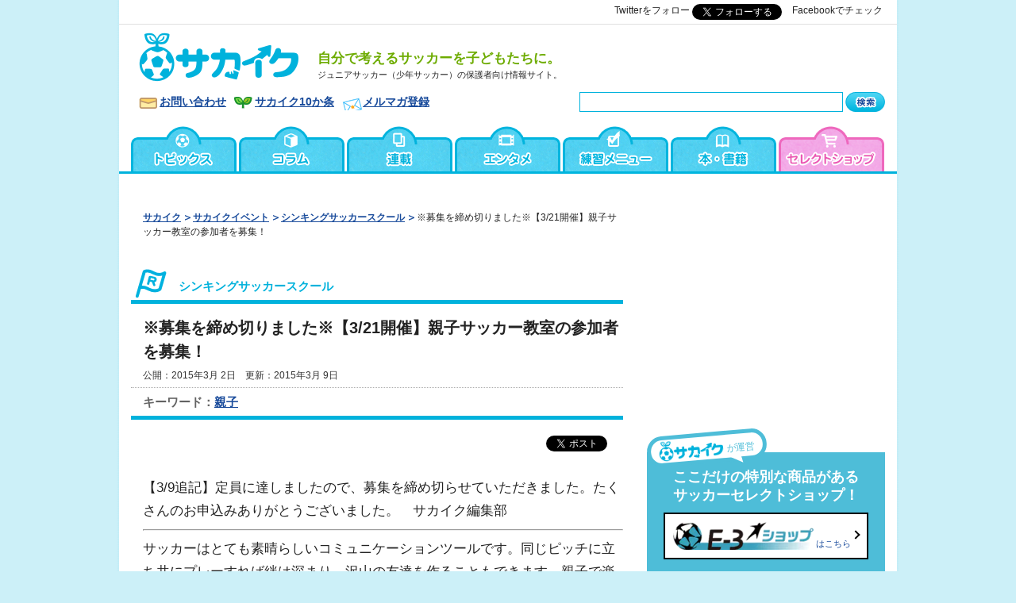

--- FILE ---
content_type: text/html; charset=UTF-8
request_url: https://www.sakaiku.jp/real/thinkingsoccer/2015/008700.html
body_size: 10861
content:
<!DOCTYPE html>
<html lang="ja">
<head>
<meta charset="UTF-8">
<title>※募集を締め切りました※【3/21開催】親子サッカー教室の参加者を募集！ | サカイク</title>
<meta name="viewport" content="width=device-width, initial-scale=1">
<meta name="description" content="サカイクを運営する株式会社イースリー主催の各種大会、キャンプ、セミナー等のご案内" />
<meta name="keywords" content="少年サッカー,ジュニアサッカー,教育,サカイク" />
<!-- default css --><link rel="stylesheet" type="text/css" href="https://www.sakaiku.jp/common/css/style.css?20220614" media="all" />

<link rel="shortcut icon" href="https://www.sakaiku.jp/images/share/favicon.ico" />
<link rel="alternate" type="application/rss+xml" title="Recent Entries(RSS 2.0)" href="https://www.sakaiku.jp/index.xml" />
<link rel="alternate" media="only screen and (max-width: 640px)" href="https://www.sakaiku.jp/m/real/thinkingsoccer/2015/008700.html" >


<link rel="canonical" href="http://www.sakaiku.jp/real/thinkingsoccer/2015/008700.html">




<meta property="og:title" content="※募集を締め切りました※【3/21開催】親子サッカー教室の参加者を募集！｜No.1 少年サッカーサイト｜サカイク" />
<meta property="og:type" content="article" />
<meta property="og:url" content="http://www.sakaiku.jp/real/thinkingsoccer/2015/008700.html" />
<meta property="og:site_name" content="サカイク" />
<meta property="og:description" content="【3/9追記】定員に達しましたので、募集を締め切らせていただきました。たくさ..." />
<meta property="og:image" content="https://www.sakaiku.jp/real/IMG_5784.JPG" />
<meta property="fb:app_id" content="102233253217250" />
<meta name="twitter:card" content="summary_large_image">
<meta name="twitter:title" content="※募集を締め切りました※【3/21開催】親子サッカー教室の参加者を募集！ | サカイク">
<meta name="twitter:site" content="@sakaiku_jp" />

<script src="https://code.jquery.com/jquery-3.2.1.min.js"
  integrity="sha256-hwg4gsxgFZhOsEEamdOYGBf13FyQuiTwlAQgxVSNgt4="
  crossorigin="anonymous"></script>
<script src="/common/js/rewrite.js" type="text/javascript"></script>



<link rel="stylesheet" type="text/css" href="https://www.sakaiku.jp/mt-static/plugins/AForm/style.css" />
<link rel="stylesheet" type="text/css" href="https://www.sakaiku.jp/mt-static/plugins/AForm/jquery-ui-1.8.4.custom.css" />

<script type="application/ld+json">
{
  "@context": "http://schema.org",
  "@type": "Article",
  "mainEntityOfPage": {
    "@type": "WebPage",
    "@id": "http://www.sakaiku.jp/real/thinkingsoccer/2015/008700.html"
  },
  "headline": "※募集を締め切りました※【3/21開催】親子サッカー教室の参加者を募集！ | サカイク",
  "image": [
    "https://www.sakaiku.jp/real/assets_c/2015/03/IMG_5784-thumb-300x300-11381.jpg",
    "https://www.sakaiku.jp/real/IMG_5784.JPG" 
   ],
  "publisher": {
    "@type": "Organization",
    "name": "E-3 Inc.",
    "url": "http://www.e-3.jp/",
    "logo": {
      "@type": "ImageObject",
      "url": "https://www.sakaiku.jp/common/img/logo_jsonld.png",
      "height": 60,
      "width": 600
    }
  },
  "datePublished": "2015-03-02T12:45:11+09:00",
  "dateModified": "2015-03-09T13:44:07+09:00",
  "author": { 
    "@type": "Organization",
    "name": "サカイク編集部" 
  },
  "description": "サカイクを運営する株式会社イースリー主催の各種大会、キャンプ、セミナー等のご案内"
}
</script>


<!-- Global site tag (gtag.js) - Google Analytics -->
<script async src="https://www.googletagmanager.com/gtag/js?id=UA-144009-12"></script>
<script>
  window.dataLayer = window.dataLayer || [];
  function gtag(){dataLayer.push(arguments);}
  gtag('js', new Date());
  gtag('config', 'UA-144009-12');
</script>


<!-- Google tag (gtag.js) -->
<script async src="https://www.googletagmanager.com/gtag/js?id=G-2JPQZ1DLM7"></script>
<script>
  window.dataLayer = window.dataLayer || [];
  function gtag(){dataLayer.push(arguments);}
  gtag('js', new Date());
  gtag('config', 'G-2JPQZ1DLM7');
</script>



<!-- LINE Tag Base Code -->
<!-- Do Not Modify -->
<script>
(function(g,d,o){
  g._ltq=g._ltq||[];g._lt=g._lt||function(){g._ltq.push(arguments)};
  var h=location.protocol==='https:'?'https://d.line-scdn.net':'http://d.line-cdn.net';
  var s=d.createElement('script');s.async=1;
  s.src=o||h+'/n/line_tag/public/release/v1/lt.js';
  var t=d.getElementsByTagName('script')[0];t.parentNode.insertBefore(s,t);
    })(window, document);
_lt('init', {
  customerType: 'lap',
  tagId: '1e7d22d6-a069-40dc-82c7-fe253a702559'
});
_lt('send', 'pv', ['1e7d22d6-a069-40dc-82c7-fe253a702559']);
</script>
<noscript>
  <img height="1" width="1" style="display:none" 
       src="https://tr.line.me/tag.gif?c_t=lap&t_id=1e7d22d6-a069-40dc-82c7-fe253a702559&e=pv&noscript=1" />
</noscript>
<!-- End LINE Tag Base Code -->



<!-- Google Tag Manager (e-3/GA4) -->
<script>(function(w,d,s,l,i){w[l]=w[l]||[];w[l].push({'gtm.start':
new Date().getTime(),event:'gtm.js'});var f=d.getElementsByTagName(s)[0],
j=d.createElement(s),dl=l!='dataLayer'?'&l='+l:'';j.async=true;j.src=
'https://www.googletagmanager.com/gtm.js?id='+i+dl;f.parentNode.insertBefore(j,f);
})(window,document,'script','dataLayer','GTM-MBRBRMT');</script>
<!-- End Google Tag Manager -->
<!-- Google Tag Manager -->
<script>(function(w,d,s,l,i){w[l]=w[l]||[];w[l].push({'gtm.start':
new Date().getTime(),event:'gtm.js'});var f=d.getElementsByTagName(s)[0],
j=d.createElement(s),dl=l!='dataLayer'?'&l='+l:'';j.async=true;j.src=
'https://www.googletagmanager.com/gtm.js?id='+i+dl;f.parentNode.insertBefore(j,f);
})(window,document,'script','dataLayer','GTM-W66L9X');</script>
<!-- End Google Tag Manager -->

<!-- サイト共通のadタグ -->
<script type='text/javascript'>
var googletag = googletag || {};
googletag.cmd = googletag.cmd || [];
(function() {
var gads = document.createElement('script');
gads.async = true;
gads.type = 'text/javascript';
var useSSL = 'https:' == document.location.protocol;
gads.src = (useSSL ? 'https:' : 'http:') + 
'//www.googletagservices.com/tag/js/gpt.js';
var node = document.getElementsByTagName('script')[0];
node.parentNode.insertBefore(gads, node);
})();
</script>

<script type='text/javascript'>
googletag.cmd.push(function() {
googletag.defineSlot('/21665094/Sakaiku_ATF_ArticleBottom_336x280', [300, 250], 'div-gpt-ad-1392640700340-0').addService(googletag.pubads());
googletag.defineSlot('/21665094/Sakaiku_ATF_ArticleHead_300x250', [300, 250], 'div-gpt-ad-1368599201380-1').addService(googletag.pubads());
googletag.defineSlot('/21665094/Sakaiku_ATF_IndexBottom_336x280', [336, 280], 'div-gpt-ad-1368599201380-2').addService(googletag.pubads());
googletag.defineSlot('/21665094/Sakaiku_ATF_RightBottom_300x250', [300, 250], 'div-gpt-ad-1368599201380-3').addService(googletag.pubads());
googletag.defineSlot('/21665094/Sakaiku_ATF_RightCenter_300x250', [300, 250], 'div-gpt-ad-1368599201380-4').addService(googletag.pubads());
googletag.defineSlot('/21665094/Sakaiku_ATF_RightTop_300x250', [300, 250], 'div-gpt-ad-1368599201380-5').addService(googletag.pubads());
googletag.defineSlot('/21665094/Sakaiku_ATF_Right_minibanner_1', [300, 100], 'div-gpt-ad-1380184143592-0').addService(googletag.pubads());
googletag.defineSlot('/21665094/Sakaiku_ATF_RightCenter_filler', [300, 250], 'div-gpt-ad-1379063360710-0').addService(googletag.pubads());
googletag.defineSlot('/21665094/Sakaiku_ATF_RightTop_filler', [300, 250], 'div-gpt-ad-1379063390926-0').addService(googletag.pubads());
googletag.defineSlot('/21665094/Sakaiku_Smart_Bottom_filler', [300, 250], 'div-gpt-ad-1379063432833-0').addService(googletag.pubads());
googletag.defineSlot('/21665094/Sakaiku_ATF_RightBottom2_300x250', [300, 250], 'div-gpt-ad-1380535953651-0').addService(googletag.pubads());
googletag.defineSlot('/21665094/Sakaiku_training_UnderTitle', [468, 60], 'div-gpt-ad-1397813384640-0').addService(googletag.pubads());
googletag.defineSlot('/21665094/SakaikuLeftWSS', [160, 600], 'div-gpt-ad-1406109499121-0').addService(googletag.pubads());
googletag.defineSlot('/21665094/SakaikuRightWSS', [160, 600], 'div-gpt-ad-1406109518794-0').addService(googletag.pubads());
googletag.defineSlot('/21665094/SakaikuListTop', [468, 60], 'div-gpt-ad-1416403909217-0').addService(googletag.pubads());
googletag.defineSlot('/21665094/SakaikuPCHeaderRight1', [120, 60], 'div-gpt-ad-1416573005107-0').addService(googletag.pubads());
googletag.defineSlot('/21665094/SakaikuPCHeaderRight2', [120, 60], 'div-gpt-ad-1416573169085-0').addService(googletag.pubads());
googletag.defineSlot('/21665094/SakaikuPCHeaderRight3', [120, 60], 'div-gpt-ad-1416573230072-0').addService(googletag.pubads());

googletag.defineSlot('/21665094/Sakaiku_Smart_Bottom_300x250', [300, 250], 'div-gpt-ad-1369894148472-0').addService(googletag.pubads());
googletag.defineSlot('/21665094/Sakaiku_Smart_center_300x250', [300, 250], 'div-gpt-ad-1369894148472-1').addService(googletag.pubads());
googletag.defineSlot('/21665094/Sakaiku_Smart_Top_300x250', [300, 250], 'div-gpt-ad-1369894148472-2').addService(googletag.pubads());
googletag.defineSlot('/21665094/Sakaiku_Smart_BottomSlideIn_320x100', [320, 100], 'div-gpt-ad-1541991218052-0').addService(googletag.pubads());
//googletag.defineSlot('/21665094/SakaikuSmartAllBottom', [320, 50], 'div-gpt-ad-1398330896289-0').addService(googletag.pubads());
//googletag.defineSlot('/21665094/SakaikuSmartAllSplash', [300, 250], 'div-gpt-ad-1399520842332-0').addService(googletag.pubads());

googletag.defineSlot('/9176203/1671814', [[336, 280], [300, 250]], 'div-gpt-ad-1571291299321-0').addService(googletag.pubads());
googletag.defineSlot('/9176203/1671817', [[300, 250], [336, 280]], 'div-gpt-ad-1571291327563-0').addService(googletag.pubads());
googletag.defineSlot('/9176203/1671820', [[300, 250], [336, 280]], 'div-gpt-ad-1571291349535-0').addService(googletag.pubads());

googletag.pubads().enableSingleRequest();
googletag.enableServices();
});
</script>

<!-- Begin Mieruca Embed Code -->
<script type="text/javascript" id="mierucajs">
window.__fid = window.__fid || [];__fid.push([668496651]);
(function() {
function mieruca(){if(typeof window.__fjsld != "undefined") return; window.__fjsld = 1; var fjs = document.createElement('script'); fjs.type = 'text/javascript'; fjs.async = true; fjs.id = "fjssync"; var timestamp = new Date;fjs.src = ('https:' == document.location.protocol ? 'https' : 'http') + '://hm.mieru-ca.com/service/js/mieruca-hm.js?v='+ timestamp.getTime(); var x = document.getElementsByTagName('script')[0]; x.parentNode.insertBefore(fjs, x); };
setTimeout(mieruca, 500); document.readyState != "complete" ? (window.attachEvent ? window.attachEvent("onload", mieruca) : window.addEventListener("load", mieruca, false)) : mieruca();
})();
</script>
<!-- End Mieruca Embed Code -->
<!-- Facebook Pixel Code -->
<script>
!function(f,b,e,v,n,t,s)
{if(f.fbq)return;n=f.fbq=function(){n.callMethod?
n.callMethod.apply(n,arguments):n.queue.push(arguments)};
if(!f._fbq)f._fbq=n;n.push=n;n.loaded=!0;n.version='2.0';
n.queue=[];t=b.createElement(e);t.async=!0;
t.src=v;s=b.getElementsByTagName(e)[0];
s.parentNode.insertBefore(t,s)}(window,document,'script',
'https://connect.facebook.net/en_US/fbevents.js');
 fbq('init', '281939895938992'); 
fbq('track', 'PageView');
</script>
<noscript>
 <img height="1" width="1" 
src="https://www.facebook.com/tr?id=281939895938992&ev=PageView
&noscript=1"/>
</noscript>
<!-- End Facebook Pixel Code -->

<!-- Global site tag (gtag.js) - Google Ads: 969903913 -->
<script async src="https://www.googletagmanager.com/gtag/js?id=AW-969903913"></script>
<script>
  window.dataLayer = window.dataLayer || [];
  function gtag(){dataLayer.push(arguments);}
  gtag('js', new Date());

  gtag('config', 'AW-969903913');
</script>

<script>
  gtag('event', 'page_view', {
    'send_to': 'AW-969903913',
    'ecomm_pagetype': 'replace with value',
    'ecomm_prodid': 'replace with value'
  });
</script>
<!-- カテゴリ限定のadタグ -->

<script type="text/javascript" src="/push.js-master/bin/push.min.js"></script>
<script type="text/javascript" src="/common/js/jquery.cookie.js"></script>
<script type="text/javascript">
Push.Permission.request(); //プッシュ通知許可ダイアログを出す

if (Push.Permission.has()) {
  // 同じmessageをなんども出さないようにする
  var does_showed = function( message ) {
    return ($.cookie( 'sakaiku_push' ) === message);
  };
  var set_showed = function( message ) {
    date = new Date();
    date.setTime( date.getTime() + ( 1 * 3600 * 1000 )); // 1hour
    $.cookie( 'sakaiku_push', message, { expires: date } );
  };
  
  var msg = '【2026春休み開催】「短期間でスピードを上げる」タニラダーキャンプ';
  if (! does_showed( msg )) {
    set_showed( msg );
    Push.create('【今日のおすすめ記事】', {
        body: msg,
        link: '/real/taniladder/2026/017375.html?utm_source=browser&utm_medium=push_notification&utm_campaign=push_js',
        icon: '/logo32x32.png',
        timeout: 16000, // 通知が消えるタイミング
        vibrate: [100, 100, 100], // モバイル端末でのバイブレーション秒数
        // モバイルで動作するには /serviceWorker.min.js を配置しておくこと
        onClick: function () {
            location.href = 'https://www.sakaiku.jp/real/taniladder/2026/017375.html?utm_source=browser&utm_medium=push_notification&utm_campaign=push_js';
            this.close();
        }
    });
  }
}
</script>
</head>

<body id="contents">
<!-- Google Tag Manager (noscript, e-3/GA4) -->
<noscript><iframe src="https://www.googletagmanager.com/ns.html?id=GTM-MBRBRMT"
height="0" width="0" style="display:none;visibility:hidden"></iframe></noscript>
<!-- End Google Tag Manager (noscript) -->
<!-- Google Tag Manager (noscript) -->
<noscript><iframe src="https://www.googletagmanager.com/ns.html?id=GTM-W66L9X"
height="0" width="0" style="display:none;visibility:hidden"></iframe></noscript>
<!-- End Google Tag Manager (noscript) -->

<div id="fb-root"></div>
<script>(function(d, s, id) {
 var js, fjs = d.getElementsByTagName(s)[0];
 if (d.getElementById(id)) return;
 js = d.createElement(s); js.id = id;
 js.async = true;
 js.src = "//connect.facebook.net/ja_JP/sdk.js#xfbml=1&appId=102233253217250&version=v2.0";
 fjs.parentNode.insertBefore(js, fjs);
}(document, 'script', 'facebook-jssdk'));</script>



<!-- header -->
<header id="header" class="rewrite-contents" data-contents="/common/ssi/header_pc.inc">
<h1><a href="/">
<img src="/common/img/logo.gif" alt="ジュニアサッカー（少年サッカー）の保護者向け情報サイト「サカイク - 自分で考えるサッカーを子どもたちに。」" /></a>
<span>自分で考えるサッカーを子どもたちに。</span>
</h1>
<!-- menu -->
<nav class="header-navi" class="sp-only">
<button type="button" id="menutoggle" class="navtoogle" aria-hidden="true"><img src="/common/img/icon_menu.gif" alt="munu" /></button>
<div class="menu-content"><div class="menu-inner">
<ul class="menu-list">
<li><a href="/">トップページ</a></li>
<li><a href="/static/about.html">サカイク10か条</a></li>
<li><a href="/topics/">トピックス＆ニュース</a></li>
<li><a href="/column/">コラム</a></li>
<li><a href="/series/">連載</a></li>
<li><a href="/training/">練習メニュー</a></li>
<li><a href="/books/">本・書籍</a></li>
<li><a href="/real/">サカイクイベント情報</a>
<ul class="menu-list2">
<li><a href="/real/camp/">サカイクキャンプ</a></li>
<li><a href="/real/taniladder/" target="_blank">タニラダー講習会</a></li>
</ul>
</li>
<li><a href="/matome/">サカイクまとめ</a></li>
<li><a href="/words/">用語集</a></li>
<li><a href="http://www.e-3shop.com/" target="_blank">オンラインショップ</a></li>
<li><a href="http://coachunited.jp/" target="_blank">COACH UNITED</a></li>
<li><a href="http://yansaka.com/" target="_blank">ヤンサカ</a></li>
</ul>
<div class="line-box">
<h3>サカイク公式LINE<br>＼＼友だち募集中／／</h3>
<p>
子どもを伸ばす親の心得を配信中！<br>
大事な情報を見逃さずにチェック！
</p>
<a href="https://line.me/R/ti/p/%40acs8335i"><img height="36" border="0" alt="友だち追加" src="https://scdn.line-apps.com/n/line_add_friends/btn/ja.png"></a>
</div>
<ul class="social-list">
<li class="line"><a href="https://line.me/R/ti/p/%40acs8335i">友達登録で最新情報をゲット！</a></li>
<li class="youtube"><a href="https://www.youtube.com/channel/UCuC6lqWJeqBa0I4C4KDgRdw" target="_blank">トレーニング動画を見る</a></li>
<li class="twitter"><a href="https://twitter.com/sakaiku_jp">@sakaiku_jpをフォロー</a></li>
<li class="facebook"><a href="https://www.facebook.com/sakaiku">@sakaikuをフォロー</a></li>
<li class="instagram"><a href="https://www.instagram.com/sakaiku_jp/">Instagramをチェック！</a></li>
</ul>
</div></div><!-- /menu-content -->
</nav>
<!-- search -->
<div class="header-navi">
<button type="button" id="searchtoggle" class="navtoogle" aria-hidden="true"><img src="/common/img/icon_search.gif" alt="検索" /></button>
<div id="search-box">
<form method="get" action="https://www.sakaiku.jp/mt/mt-search.cgi">
<input type="hidden" name="limit" value="10" />
<input type="hidden" name="blog_id" value="1" />
<input type="hidden" name="IncludeBlogs" value="0,2,11,5,1,16,15,12,14,9,6,13,7,10" />
<span><input type="text" name="search" value="" /></span>
<span><input type="image" src="/common/img/btn_search.gif" width="50" height="25" alt="検索" title="search" /></span>
</form>
</div>
</div>
<!-- search -->
</header>

<div class="head-bt">
<ul class="social-list">
<li class="line"><a href="https://line.me/R/ti/p/%40acs8335i">友達登録で最新情報をゲット！</a></li>
<li class="instagram"><a href="https://www.instagram.com/sakaiku_jp/" target="_blank">サカイクのインスタを見る</a></li>
</ul>
</div>
<!-- content -->
<div id="content" class="topics_details content_real">

<!-- main -->
<div id="main">
<ol class="topicpath">
 <li><a href="/" title="サカイク">サカイク</a></li>

 <li><a href="/real/" title="サカイクイベント">サカイクイベント</a></li>


 <li><a href="https://www.sakaiku.jp/real/thinkingsoccer/" title="シンキングサッカースクール">シンキングサッカースクール</a></li>
 <li class="pc-only">※募集を締め切りました※【3/21開催】親子サッカー教室の参加者を募集！</li>

</ol>

<div id="contents-headline" class="real">
 <p class="category">シンキングサッカースクール</p>
 <div class="entry-title">
  <h1>※募集を締め切りました※【3/21開催】親子サッカー教室の参加者を募集！</h1>
  <p class="date">公開：2015年3月 2日　更新：2015年3月 9日</p>
 </div>
 <p class="keyword pc-only">キーワード：<a href="https://www.sakaiku.jp/mt/mt-search.cgi?tag=%E8%A6%AA%E5%AD%90&amp;limit=20&amp;blog_id=1&amp;IncludeBlogs=0,2,11,5,16,15,12,14,9,6,13,7,10">親子</a></p>
</div>
<p class="link-10articles sp-only"><a href="/static/about.html?utm_source=sp_page&utm_medium=sp&utm_id=sakaiku_10%E3%81%8B%E6%9D%A1_sp">サカイク10か条</a></p>
<ul class="social-buttons">
<li class="tw"><a href="http://twitter.com/share" class="twitter-share-button" data-url="http://www.sakaiku.jp/real/thinkingsoccer/2015/008700.html" data-count="horizontal" data-lang="ja" style="width: 127px; height: 20px;">Tweet</a><script type="text/javascript" src="//platform.twitter.com/widgets.js"></script></li>
<li class="fb"><div class="fb-like" data-href="http://www.sakaiku.jp/real/thinkingsoccer/2015/008700.html" data-layout="button_count" data-action="like" data-size="small" data-show-faces="true" data-share="false"></div></li>
<li class="li sp-only">
<div class="line-it-button" data-lang="ja" data-type="share-a" data-env="REAL" data-url="http://www.sakaiku.jp/real/thinkingsoccer/2015/008700.html" data-color="default" data-size="small" data-count="true" data-ver="3" style="display: none;"></div>
<script src="https://www.line-website.com/social-plugins/js/thirdparty/loader.min.js" async="async" defer="defer"></script>
</li>
</ul>



<div class="entryBody">


<div>
	【3/9追記】定員に達しましたので、募集を締め切らせていただきました。たくさんのお申込みありがとうございました。　サカイク編集部
	<hr />
</div>
<div>
	サッカーはとても素晴らしいコミュニケーションツールです。同じピッチに立ち共にプレーすれば絆は深まり、沢山の友達を作ることもできます。親子で楽しく汗を流しませんか？楽しく身体と頭を動かしながら贅沢な時間を過ごしましょう！</div>
<div>
	&nbsp;</div>
<div>
	<img alt="IMG_5784.JPG" class="mt-image-none" height="400" src="https://www.sakaiku.jp/real/IMG_5784.JPG" width="600" /></div>
<div>
	&nbsp;</div>
<div>
	＜＜開催概要＞＞</div>
<div>
	■対象</div>
<div>
	幼稚園年少～小学6年生のお子様とその保護者</div>
<div>
	&nbsp;</div>
<div>
	■日程</div>
<div>
	2015年3月21日（土）9:00～11:00</div>
<div>
	&nbsp;</div>
<div>
	■場所</div>
<div>
	東京体育館　フットサルコート（屋外）</div>
<div>
	<div>
		住所：東京都渋谷区千駄ヶ谷1-17-1</div>
	<div>
		最寄り駅：千駄ヶ谷駅（JR総武線）、国立競技場駅A4出口（都営大江戸線）</div>
	<div>
		＊どちらの駅を出てすぐ目の前に東京体育館があります。</div>
	<div>
		&nbsp;</div>
</div>
<div>
	■定員</div>
<div>
	先着20組　※定員になり次第締め切り</div>
<div>
	<strong>※締め切りました※</strong></div>
<div>
	&nbsp;</div>
<div>
	■担当コーチ</div>
<div>
	高峯コーチ、西牟田コーチ</div>
<div>
	&nbsp;</div>
<div>
	■参加費</div>
<div>
	スクール生：500円（税込）</div>
<div>
	一般：1,500円（税込）</div>
<div>
	※1組あたりの料金です</div>
<div>
	&nbsp;</div>
<div>
	■お問い合わせ</div>
<div>
	シンキングサッカースクール事務局</div>
<div>
	TEL：0120-957-049（営業時間：平日10:00～18:00）</div>
<div>
	MAIL：<a href="mailto:info@thinkingsoccer.jp">info@thinkingsoccer.jp</a></div>




<div class="entry-pager">


<span class="current_page">1</span>


</div><!-- /.entry-pager-->


</div><!-- /.entryBody-->


<div class="line-box">
<h3>サカイク公式LINE<br>＼＼友だち募集中／／</h3>
<p>
子どもを伸ばす親の心得を配信中！<br>
大事な情報を見逃さずにチェック！
</p>
<a href="https://line.me/R/ti/p/%40acs8335i"><img height="36" border="0" alt="友だち追加" src="https://scdn.line-apps.com/n/line_add_friends/btn/ja.png"></a>
</div>



<div class="mailmagazine-box"><form method="POST" action="https://plus.combz.jp/connectFromMail/confirm/regist/knvx3836/mail" name="form01">
<legend>サッカー少年の子育てに役立つ最新記事が届く！サカイクメルマガ</legend>
<div class="mailmagazine-field">
<input class="textfield" name="data[SenderList][mail]" type="text" value="" placeholder="メールアドレス" />
<input class="button" name="submit" type="submit" value="登録（無料）" />
</div>
</form></div>

<div class="article-bottom-adbox pc-only">
<div class="ad"><!-- AdSenseコード: レクタングルバナー: Sakaiku_ATF_ArticleBottom_336x280 -->
<!-- Sakaiku_ATF_ArticleBottom_336x280 -->
<div id='div-gpt-ad-1392640700340-0' style='width:300px; height:250px;'>
<script type='text/javascript'>
googletag.cmd.push(function() { googletag.display('div-gpt-ad-1392640700340-0'); });
</script>
</div>

</div>
<div class="fb"><div class="fb-like-box" data-href="http://www.facebook.com/sakaiku" data-width="300" data-height="250" data-colorscheme="light" data-show-faces="true" data-header="true" data-stream="false" data-show-border="true"></div>
</div>
</div>


<ul class="social-buttons">
<li class="tw"><a href="http://twitter.com/share" class="twitter-share-button" data-url="http://www.sakaiku.jp/real/thinkingsoccer/2015/008700.html" data-count="horizontal" data-lang="ja" style="width: 127px; height: 20px;">Tweet</a><script type="text/javascript" src="//platform.twitter.com/widgets.js"></script></li>
<li class="fb"><div class="fb-like" data-href="http://www.sakaiku.jp/real/thinkingsoccer/2015/008700.html" data-layout="button_count" data-action="like" data-size="small" data-show-faces="true" data-share="false"></div></li>
<li class="li sp-only">
<div class="line-it-button" data-lang="ja" data-type="share-a" data-env="REAL" data-url="http://www.sakaiku.jp/real/thinkingsoccer/2015/008700.html" data-color="default" data-size="small" data-count="true" data-ver="3" style="display: none;"></div>
<script src="https://www.line-website.com/social-plugins/js/thirdparty/loader.min.js" async="async" defer="defer"></script>
</li>
</ul>


<div class="products-article sp-only"></div>
<div class="real-article sp-only">
<h2 class="heading"><a href="/real/">募集中サカイクイベント</a></h2>

<ul class="news_list">
<li>
<a href="/real/taniladder/2026/017375.html">

<div class="entry_images">
<img src="/real/assets_c/2026/01/d78f01bdec2970e0ed3fa6da2c0b43670e59f972-thumb-180xauto-40451.jpg" alt="最新記事" width="180" />
</div>

<div class="entry_body">
<p class="entry_title topics_title">【2026春休み開催】「短期間でスピードを上げる」タニラダー...
<span class="entry_date">2026年1月16日</span></p>
</div>
</a>
</li>



<li>
<a href="/real/taniladder/2026/016503.html">

<div class="entry_images">
<img src="/real/assets_c/2023/10/IMG_4445-thumb-180xauto-35914.jpg" alt="最新記事" width="180" />
</div>

<div class="entry_body">
<p class="entry_title topics_title">タニラダーC級ライセンス講習【2026年2-3月開催】
<span class="entry_date">2026年1月 6日</span></p>
</div>
</a>
</li>



<li>
<a href="/real/taniladder/2026/016158.html">

<div class="entry_images">
<img src="/real/assets_c/2023/01/IMG_2764-thumb-180xauto-34159.jpg" alt="最新記事" width="180" />
</div>

<div class="entry_body">
<p class="entry_title topics_title">【初速スピードを向上させる】タニラダー講習会開催＜2025年...
<span class="entry_date">2026年1月 5日</span></p>
</div>
</a>
</li>
</ul>

<p class="btn_list"><a href="/real/">サカイクイベント一覧</a></p>
</div>


<div class="relation-article">
 <h2>関連記事</h2>
 <ul>
  <li><a href="https://www.sakaiku.jp/column/interview/2023/016298.html">「キャンプに参加して、サッカーの本当の意味を知り、人生が変わった」池上親子キャンプ参加した方に聞きました。</a></li>
  <li><a href="https://www.sakaiku.jp/column/interview/2023/016234.html">子どもも保護者も共に成長する池上正コーチの親子キャンプ。具体的に何を得られたのか？聞いてみました。</a></li>
  <li><a href="https://www.sakaiku.jp/series/e3shop/2022/016011.html">【協力プレイ！】＜動画＞リフティングをしながらボールキャッチ～テクダマを使った調整力トレーニング第3回～</a></li>
  <li><a href="https://www.sakaiku.jp/series/e3shop/2022/016000.html">【協力プレイ！】＜動画＞ボール交換リフティング～テクダマを使った調整力トレーニング第2回～</a></li>
  <li><a href="https://www.sakaiku.jp/series/e3shop/2022/015995.html">【協力プレイ！】＜動画＞ワンバウンドリフティング～テクダマを使った調整力トレーニング第1回～</a></li>
 </ul>
 <p class="more"><a href="https://www.sakaiku.jp/mt/mt-search.cgi?tag=親子&amp;limit=20&amp;blog_id=1&amp;IncludeBlogs=0,2,11,5,16,15,12,14,9,6,13,7,10">関連記事一覧へ</a></p>
</div>
<div class="collect-article">
<h2 class="real">シンキングサッカースクール<a href="https://www.sakaiku.jp/real/thinkingsoccer/">コンテンツ一覧へ（6件）</a></h2>
</div>
<div class="pc-only">
<div class="disqus-article">
  <h2>コメント</h2>
  <div class="fb-comments" data-href="https://www.sakaiku.jp/real/thinkingsoccer/2015/008700.html" data-num-posts="10" data-width="600"></div>
</div>
<ol class="topicpath">
 <li><a href="/" title="サカイク">サカイク</a></li>

 <li><a href="/real/" title="サカイクイベント">サカイクイベント</a></li>


 <li><a href="https://www.sakaiku.jp/real/thinkingsoccer/" title="シンキングサッカースクール">シンキングサッカースクール</a></li>
 <li class="pc-only">※募集を締め切りました※【3/21開催】親子サッカー教室の参加者を募集！</li>

</ol>
</div><!-- /pc-only -->
</div>
<!-- /main -->

<!-- sub -->
<div id="sub">
<aside id="sub" class="rewrite-contents" data-contents="/common/ssi/sub_pc.inc">

<!-- スマホ用Adバナー（中段）: Sakaiku_Smart_Center_300x250 -->
<div id='div-gpt-ad-1369894148472-1' class='adsense'>
<script type='text/javascript'>
googletag.cmd.push(function() { googletag.display('div-gpt-ad-1369894148472-1'); });
</script>
</div>




<script type='text/javascript'>
$(function() {
  var fb_like_tmpl = '<div class="fb-like" data-href="https://www.sakaiku.jp/__%URL%__" data-layout="button_count" data-action="like" data-show-faces="false" data-share="false"></div>';
  for (var i = 1 ; i <= 3 ; i++) {
    var fb_like = fb_like_tmpl;
    var li_elm = $("#ranking-list li.ranking0"+i);
    li_elm.append(fb_like.replace(/__%URL%__/, li_elm.find("a").attr("href")));
  }
});
</script>
<div id="fb-root"></div>
<script>(function(d, s, id) {
    var js, fjs = d.getElementsByTagName(s)[0];
    if (d.getElementById(id)) return;
    js = d.createElement(s); js.id = id;
    js.src = "//connect.facebook.net/ja_JP/sdk.js#xfbml=1&version=v2.0";
    fjs.parentNode.insertBefore(js, fjs);
}(document, 'script', 'facebook-jssdk'));</script>


<!-- サカイクまとめ -->
<div id="matome_side"><!-- smartphonefooter -->
<h3>サカイクまとめ</h3>
<ol>
<li><p><span><img src="/common/img/matome_side_icon.gif" /></span><span>注目ワード</span></p>
<a href="/matome/2018/013356.html">中村憲剛選手もサカイクキャンプの考え方に共感！　一流選手に必要な「考える力」を育む一歩</a></li>
<li><p><span><img src="/common/img/matome_side_icon.gif" /></span><span>注目ワード</span></p>
<a href="/matome/2016/011013.html">サッカーがうまくなる一番の方法が、技術指導ではなく人間性を磨くことだと教えてくれる記事７選</a></li>
<li><p><span><img src="/common/img/matome_side_icon.gif" /></span><span>注目ワード</span></p>
<a href="/matome/2015/009149.html">これさえ読めば足が速くなる！サカイク記事７選</a></li>
</ol>
<p class="btn_list"><a href="/matome/">まとめ記事一覧</a></p>
</div><!-- /サカイクまとめ -->

<!-- サカイクおすすめ. -->
<div id="recommend-list">
<h3>サカイクおすすめ</h3>
<ol>
<li><a href="https://www.sakaiku.jp/real/taniladder/2026/016158.html">【初速スピードを向上させる】タニラダー講習会</a><span class="date">2026年1月8日</span>
<li><a href="https://www.sakaiku.jp/real/taniladder/2026/016503.htmll">タニラダーC級、D級ライセンス講習【2026年2-3月開催】</a><span class="date">2026年1月8日</span></li>
<li><a href="https://www.e-3shop.com/html/page24.html">お子様の疲れが気になるなら！10歳～15歳のジュニアアスポーツ専用サプリ「キレキレ」</a><span class="date">2025年4月30日</span></li></li>
</ol>
</div><!-- /サカイクおすすめ -->


</aside>


</div>
<!-- /sub -->
</div>
<!-- /content -->
<!-- footer -->
<footer class="rewrite-contents" data-contents="/common/ssi/footer_pc.inc">
<ul class="social-list">
<li class="mailmagazine"><a href="/static/mailmagazine.html"><span>登録簡単！無料</span><span>メールマガジン登録</span></a></li>
<li class="twitter"><a href="http://mobile.twitter.com/@sakaiku_jp/">@sakaiku_jp Twitterフォロー</a></li>
<li class="facebook"><a href="https://www.facebook.com/sakaiku">いいね！<span id="fb-count">30,000</span><span>人</span></a></li>
<li class="line"><a href="https://line.me/R/ti/p/%40acs8335i">友達登録して最新情報を見逃さない！</a></li>
<li class="instagram"><a href="https://www.instagram.com/sakaiku_jp/">サカイクのイベントの様子をチェック</a></li>
</ul>
<script>
$(function() {
  $.getJSON("/common/ssi/fb_count.json", function(data) {
      $('#fb-count').text(parseInt(data.count, 10));
    }
  );
});
</script>


<!-- スマホ用Adバナー（下段）: Sakaiku_Smart_Bottom_300x250 -->
<div id='div-gpt-ad-1369894148472-0' class='adsense'>
<script type='text/javascript'>
googletag.cmd.push(function() { googletag.display('div-gpt-ad-1369894148472-0'); });
</script>
</div>



<h3>その他のメニュー</h3>
<ul class="footer-nav-services">
<li><a href="http://coachunited.jp/" target="_blank">COACH UNITED<span>すべてのフットボールコーチのためのWEB</span></a></li>
<li><a href="/real/">サカイクイベント情報<span>キャンプ、合宿大会、セミナー等</span></a></li>
<li><a href="/topics/2012/001364.html">サカイクフリーマガジン<span>日本初全国版10万部発行</span></a></li>
<li><a href="http://spike.e-3.ne.jp/" target="_blank">Spike!<span>中高サッカープレーヤー向けフリーマガジン</span></a></li>
<li><a href="http://www.thinkingsoccer.jp/" target="_blank">シンキングサッカースクール<span>考えるチカラが身に付く</span></a></li>
<li><a href="http://www.e-3.jp/event/" target="_blank">フットサル大会<span>サービスNO.1を目指す</span></a></li>
<li><a href="http://www.futsalplus.com/" target="_blank">フットサル施設<span>フットサルに＋αを</span></a></li>
<li><a href="http://yansaka.com/" target="_blank">ヤンサカ<span>上手くなるためのサッカーメディア</span></a></li>
</ul>
<ul class="other">
<li><a href="/static/contact.html">お問い合わせ</a></li>
<li><a href="/static/about.html">サカイク10か条</a></li>
<li><a href="/static/privacy.html">個人情報保護方針</a></li>
<li><a href="/static/advertising.html ">広告掲載について</a></li>
<li><a href="http://www.e-3.jp/">運営会社</a></li>

</ul>
<ul class="menu">
<li class="go-top" id="pagetop"><a href="#content">ページの先頭に戻る</a></li>
</ul>
<p id="copyright">copyright(c) 2010-2026 E-3 Inc. all rights reserved.</p>

</footer>
<!-- /footer -->

<div id="footer-banner" class="rewrite-contents sp-only">
  <a href="#" class="close-btn js-close-btn"></a>
<!-- /21665094/Sakaiku_Smart_BottomSlideIn_320x100 -->
<div id='div-gpt-ad-1541991218052-0' style='height:100px; width:320px;'>
<script>
googletag.cmd.push(function() { googletag.display('div-gpt-ad-1541991218052-0'); });
</script>
</div>
<!-- eot /21665094/Sakaiku_Smart_BottomSlideIn_320x100 -->
</div>

<script type="text/javascript" src="/common/js/zebra_dialog.min.js" charset="utf-8"></script>
<script type="text/javascript" src="/common/js/jquery.cookie.js"></script>
<script type="text/javascript" src="/common/js/bottom_banner.js"></script>


<div id="bg-AD" class="rewrite-contents pc-only" data-contents="/common/ssi/pc_bg_ad.inc">
</div>
	
<script src="/common/js/js_cookie.js"></script>
<script src="/common/js/timer_popup.js"></script>
<script src="/common/js/vendor/micromodal.min.js"></script>
<script>MicroModal.init({  disableScroll: true });</script>

<div class="modal" id="modal-line" aria-hidden="true">
  <div class="modal__overlay" tabindex="-1" data-micromodal-close>
    <div class="modal__container" role="dialog" aria-modal="true" aria-labelledby="modal-line-title" >
      <button class="modal__close" aria-label="Close modal" data-micromodal-close></button>

      <div id="modal-line-content" class="modal__content">

        <p class="center">
          <a href="https://liff.line.me/1656370518-3Yq9Y268/landing?follow=%40acs8335i&lp=B8Y6hE&liff_id=1656370518-3Yq9Y268">
            <img src="https://www.sakaiku.jp/LINE20251203.png" alt="診断スタート"  border="0" style="max-height:350px">
          </a>
        </p>

      </div>
	


<script src="/common/js/vendor/micromodal.min.js"></script>
<script>MicroModal.init({  disableScroll: true });</script>
<script src="/common/js/globalnav.js"></script>
<script src="/common/js/common.js"></script>

</body>
</html>


--- FILE ---
content_type: text/html; charset=UTF-8
request_url: https://www.sakaiku.jp/common/ssi/header_pc.inc?c=1768625570
body_size: 2044
content:
<div class="header-sns-button">
 <ul>
 <li class="twitter">Twitterをフォロー <a href="https://twitter.com/sakaiku_jp" class="twitter-follow-button" data-show-count="false" data-lang="ja" data-show-screen-name="false" data-dnt="true">@sakaiku_jpさんをフォロー</a></li>
 <li class="facebook">Facebookでチェック <div class="fb-like" data-href="http://www.facebook.com/sakaiku" data-send="false" data-layout="button_count" data-width="120" data-show-faces="false"></div></li>
 </ul>
</div><!-- /header-sns-button -->
<script>!function(d,s,id){var js,fjs=d.getElementsByTagName(s)[0];if(!d.getElementById(id)){js=d.createElement(s);js.id=id;js.src="//platform.twitter.com/widgets.js";fjs.parentNode.insertBefore(js,fjs);}}(document,"script","twitter-wjs");</script>
<script>
(function($){$(document).ready(function(){
  setTimeout(function(){
  FB.XFBML.parse(); //再描画
  }, 5000);
})})(jQuery)
</script>
<div class="header-left">
 <p id="logo"><a href="/" title="サカイク"><img src="/common/img/logo.gif" width="201" height="62" alt="少年サッカーならサカイク" /></a></p>
 <p><span>自分で考えるサッカーを子どもたちに。</span><br />
 ジュニアサッカー（少年サッカー）の保護者向け情報サイト。</p>
 <ul class="info-nav">
  <li class="contact"><a href="/static/contact.html" title="お問い合わせ">お問い合わせ</a></li>
  <li class="about"><a href="/static/about.html" title="サカイク10か条">サカイク10か条</a></li>
  <li class="guide"><a href="/static/mailmagazine.html" title="メルマガ登録">メルマガ登録</a></li>
 </ul>
</div>
<div id="skipNav" class="offscreen">
 <ul>
  <li><a href="#content">本文へ</a></li>
  <li><a href="#footer">このサイトのコンテンツ一覧へ</a></li>
 </ul>
</div>
<div class="header-right" style="width:250px;">
<ul class="banners">
<li>
<!-- SakaikuPCHeaderRight2 -->
<div id='div-gpt-ad-1416573169085-0' style='width:120px; height:60px;'>
<script type='text/javascript'>
googletag.cmd.push(function() { googletag.display('div-gpt-ad-1416573169085-0'); });
</script>
</div>
</li>
<li>
<!-- SakaikuPCHeaderRight3 -->
<div id='div-gpt-ad-1416573230072-0' style='width:120px; height:60px;'>
<script type='text/javascript'>
googletag.cmd.push(function() { googletag.display('div-gpt-ad-1416573230072-0'); });
</script>
</div>
</li>
</ul>
 <form method="get" action="https://www.sakaiku.jp/mt/mt-search.cgi">
  <input type="hidden" name="limit" value="20" />
  <input type="hidden" name="blog_id" value="1" />
  <input type="hidden" name="IncludeBlogs" value="0,2,11,5,1,16,15,12,14,9,6,13,7,10" />
  <ul class="header-search">
   <li class="label"><label>サイト内検索</label></li>
   <li><input type="text" name="search" value="" /></li>
   <li class="btn"><input src="/common/img/search_btn.gif" type="image" value="検索" /></li>
  </ul>
 </form>

</div>
  <ul id="nav">
<li><a href="/topics/" title="トピックス＆ニュース"><img src="/common/img/nav_topics.gif" width="133" height="60" alt="トピックス" class="imgover" /></a></li>
 <li><a href="/column/" title="コラム"><img src="/common/img/nav_column.gif" width="133" height="60" alt="コラム" class="imgover" /></a></li>
 <li><a href="/series/" title="連載"><img src="/common/img/nav_serial.gif" width="133" height="60" alt="連載" class="imgover" /></a></li>
 <li><a href="/entertainment/" title="エンタメ"><img src="/common/img/nav_entertainment.gif" width="133" height="60" alt="エンタメ" class="imgover" /></a></li>
 <li><a href="/training/" title="練習メニュー"><img src="/common/img/nav_menu.gif" width="133" height="60" alt="練習メニュー" class="imgover" /></a></li>
 <li><a href="/books/" title="本・書籍"><img src="/common/img/nav_books.gif" width="133" height="60" alt="本・書籍" class="imgover" /></a></li>
 <li><a href="http://www.e-3shop.com/" target="_blank" title="E-3ショップ"><img src="/common/img/nav_shop.gif" width="133" height="60" alt="E-3ショップ"  class="imgover" /></a></li>

</ul>
<ul class="sub-nav sub-nav-entertainment" style="display:none;">
<li><a href="/entertainment/movie/" title="サッカー動画">サッカー動画</a></li>
<li><a href="/entertainment/uniform/" title="みんなのサッカーフォト">みんなのサッカーフォト</a></li>
<li><a href="/entertainment/casual/" title="身近な話題">身近な話題</a></li>
</ul>
<ul class="sub-nav sub-nav-column" style="display:none;">
<li><a href="/column/challenge/" title="親子でチャレンジ">親子でチャレンジ</a></li>
<li><a href="/column/interview/" title="インタビュー">インタビュー</a></li>
<li><a href="/column/technique/" title="テクニック">テクニック</a></li>
<li><a href="/column/exercise/" title="運動能力">運動能力</a></li>
<li><a href="/column/thought/" title="考える力">考える力</a></li>
<li><a href="/column/mental/" title="こころ">こころ</a></li>
<li><a href="/column/health/" title="健康と食育">健康と食育</a></li>
<li><a href="/column/knowledge/" title="サッカー豆知識">サッカー豆知識</a></li>
<li><a href="/column/study/" title="勉強と進路">勉強と進路</a></li>
<li><a href="/column/hotline/" title="サッカーを観て学ぶ">サッカーを観て学ぶ</a></li>
</ul>
<ul class="sub-nav sub-nav-data" style="display:none;">
<li><a href="/data/docs/" title="配布物">配布物</a></li>
<li><a href="/data/enquete/" title="アンケート">アンケート</a></li>
</ul>


--- FILE ---
content_type: text/html; charset=UTF-8
request_url: https://www.sakaiku.jp/common/ssi/sub_pc.inc?c=1768625570
body_size: 2759
content:
<p>
<!-- レクタングルバナー: Sakaiku_ATF_RightTop_300x250 -->
<div id='div-gpt-ad-1368599201380-5' style='width:300px; height:250px;'>
<script type='text/javascript'>
googletag.cmd.push(function() { googletag.display('div-gpt-ad-1368599201380-5'); });
</script>
</div>
</p>

<script>
var recommend_list_count = 0;
var recommend_img_loaded = function() {
  recommend_list_count++;
}
</script>
<div class="aside-shop"><a href="https://www.e-3shop.com/" target="_blank">
<p class="sub"><img src="/common/img/logo.gif" alt="サカイク ">が運営</p>
<div class="title">ここだけの特別な商品がある<br>サッカーセレクトショップ！</div>
<div class="button"><img src="//gigaplus.makeshop.jp/e3shop2020/assets/img/logo.gif" alt="イースリーショップ">はこちら</div>
</a></div>
<div id="popular-product">
<h2><a href="https://sakaiku.ark-web.jp/topics/2015/008632.html" target="_blank">いま売れてる！オススメ商品</a></h2>
<div class="recommend-product-list">
<ul class="slides">


<li>
<div class="product">
<a href="https://www.e-3shop.com/html/page25.html?utm_source=sakaiku&utm_medium=sales&utm_campaign=tekudama2510" target="_blank">
<img onload="recommend_img_loaded();" src="https://www.sakaiku.jp/4d60e66d5141141b632f99c5c50eee7d36a1db75.png" width="300" alt="テクダマ">
<dl>
<dt>人気No.1商品</dt>
<dd>テクダマ</dd>
</dl>
</a>
</div>
</li>

<li>
<div class="product">
<a href="https://www.e-3shop.com/shopdetail/000000000047?utm_source=sakaiku&utm_medium=sales&utm_campaign=sakaikusoccernote" target="_blank">
<img onload="recommend_img_loaded();" src="https://www.sakaiku.jp/98068f1e58596fcf07c2878bc313e7e5dfd75c28.png" width="300" alt="サカイクサッカーノート">
<dl>
<dt>わかりやすい質問に沿って書ける</dt>
<dd>サカイクサッカーノート</dd>
</dl>
</a>
</div>
</li>

<li>
<div class="product">
<a href="https://www.e-3shop.com/html/page24.html?utm_source=sakaiku&utm_medium=sales&utm_campaign=kire22503" target="_blank">
<img onload="recommend_img_loaded();" src="https://www.sakaiku.jp/1aa089b6d3f81b2b9ee70df101e4b11f72cffce8.png" width="300" alt="キレキレ">
<dl>
<dt>毎日の食事＋α</dt>
<dd>キレキレ</dd>
</dl>
</a>
</div>
</li>

<li>
<div class="product">
<a href="https://www.e-3shop.com/shopbrand/ct13?utm_source=sakaiku&utm_medium=sales&utm_campaign=alphagol" target="_blank">
<img onload="recommend_img_loaded();" src="https://www.sakaiku.jp/6e1473014647736671250895ba4cf6bb298e48d9.png" width="300" alt="アルファゴール">
<dl>
<dt>耐久性抜群のミニゴール</dt>
<dd>アルファゴール</dd>
</dl>
</a>
</div>
</li>

<li>
<div class="product">
<a href="https://www.e-3shop.com/shopdetail/000000000080?utm_source=sakaiku&utm_medium=sales&utm_campaign=venexjr" target="_blank">
<img onload="recommend_img_loaded();" src="https://www.sakaiku.jp/93eeae63724dbb171ee9aa7e6007102e7220c0b8.png" width="300" alt="ジュニアレッグリカバリー">
<dl>
<dt>ふくらはぎの張りや疲れに</dt>
<dd>ジュニアレッグリカバリー</dd>
</dl>
</a>
</div>
</li>


</ul>
</div>
</div>
<script src="/common/js/jquery.flexslider-min.js"></script>
<script>
var recommend_list_num = $('.recommend-product-list li img').length;
var recommendInterval = setInterval(function() {
  if (recommend_list_count >= recommend_list_num) {
    clearInterval(recommendInterval);
    $('.recommend-product-list').flexslider({
      controlNav: false,
      animation: "slide" 
    });
  }
}, 100);
</script>


<h3 class="pickup-headline">Pickup</h3>
<ul class="side-pickup">

<li>
<a href="https://www.sakaiku.jp/column/health/2021/015382.html">
<img class="pt" alt="" src="https://www.sakaiku.jp/column/9ba9fb8e788789cc462bc0d44dce77a7e9cfe1fc.png">
<dl>
<dt>朝はしっかりごはんを食べよう！</dt>
<dd>農林水産省が提案する「和ごはん」のススメ</dd>
</dl>
</a>
</li>

<li>
<a href="https://www.sakaiku.jp/column/health/2021/015473.html">
<img class="pt" alt="" src="https://www.sakaiku.jp/934f2ffa8857956efdc2b6147a65ba3c7e7cad4c-thumb-600xauto-31051.jpg">
<dl>
<dt>心と体を安定させるために大切な『噛む力』とは？</dt>
<dd>
川崎フロンターレアカデミーにレクチャー！</dd>
</dl>
</a>
</li>


</ul>

<!-- サカイクまとめ -->
<div id="matome_side">
<h3><img src="/common/img/matome_side_ttl.gif" alt="役立つ情報まとめ読み！ -サカイクまとめ-" width="298" height="50" /></h3>
<ol>
<li><p><span><img src="/common/img/matome_side_icon.gif" /></span><span>注目ワード</span></p>
<a href="/matome/2018/013356.html">中村憲剛選手もサカイクキャンプの考え方に共感！　一流選手に必要な「考える力」を育む一歩</a></li>
<li><p><span><img src="/common/img/matome_side_icon.gif" /></span><span>注目ワード</span></p>
<a href="/matome/2016/011013.html">サッカーがうまくなる一番の方法が、技術指導ではなく人間性を磨くことだと教えてくれる記事７選</a></li>
<li><p><span><img src="/common/img/matome_side_icon.gif" /></span><span>注目ワード</span></p>
<a href="/matome/2015/009149.html">これさえ読めば足が速くなる！サカイク記事７選</a></li>
</ol>
<p class="more"><a href="/matome/">一覧へ</a></p>
</div><!-- /サカイクまとめ -->

<!-- サカイクおすすめ -->
<div id="recommend-list">
<h3><img src="/common/img/recommend_headline.gif" alt="サカイクおすすめ" width="298" height="45" /></h3>
<ol>
<li><a href="https://www.sakaiku.jp/real/taniladder/2026/016158.html">【初速スピードを向上させる】タニラダー講習会</a><span class="date">2026年1月8日</span>
<li><a href="https://www.sakaiku.jp/real/taniladder/2026/016503.htmll">タニラダーC級、D級ライセンス講習【2026年2-3月開催】</a><span class="date">2026年1月8日</span></li>
<li><a href="https://www.e-3shop.com/html/page24.html">お子様の疲れが気になるなら！10歳～15歳のジュニアアスポーツ専用サプリ「キレキレ」</a><span class="date">2025年4月30日</span></li></li>
</ol>
</div><!-- /サカイクおすすめ -->





<div style="margin-top:1em;">
  <!-- /9176203/1671814 -->
  <div id='div-gpt-ad-1571291299321-0'>
  <script>googletag.cmd.push(function() { googletag.display('div-gpt-ad-1571291299321-0'); });</script>
  </div>
</div>

<div style="margin-top:1em;">
  <!-- /9176203/1671817 -->
  <div id='div-gpt-ad-1571291327563-0'>
  <script>googletag.cmd.push(function() { googletag.display('div-gpt-ad-1571291327563-0'); });</script>
  </div>
</div>

<div style="margin-top:1em;">
  <!-- /9176203/1671820 -->
  <div id='div-gpt-ad-1571291349535-0'>
  <script>googletag.cmd.push(function() { googletag.display('div-gpt-ad-1571291349535-0'); });</script>
  </div>
</div>

<p style="margin-top:1em;">
<!-- Sakaiku_ATF_Right_minibanner_1 -->
<div id='div-gpt-ad-1380184143592-0' style='width:300px; height:100px;'>
<script type='text/javascript'>
googletag.cmd.push(function() { googletag.display('div-gpt-ad-1380184143592-0'); });
</script>
</div>
</p>
<!--
<p><a href="https://sakaiku.jp/topics/2012/003653.html"><img src="/images/share/bosyu_121127.jpg" alt="フリマガ設置店一覧" width="300" height="90" /></a></p>
<a href="https://sakaiku.jp/news/2012/002148.html"><img src="/images/share/osusume.gif" alt="サカイクオススメ記事特集" width="300" height="90" /></a></p>
<p><a href="https://sakaiku.jp/topics/2012/003585.html"><img src="/images/share/mail.jpg" alt="サカイクメールマガジン登録" width="300" height="60" /></a></p>
-->

--- FILE ---
content_type: text/html; charset=UTF-8
request_url: https://www.sakaiku.jp/common/ssi/ads_pc.inc?c=1768625570
body_size: 317
content:
<!-- SakaikuListTop -->
<div id='div-gpt-ad-1416403909217-0' style='width:468px; height:60px;'>
<script type='text/javascript'>
googletag.cmd.push(function() { googletag.display('div-gpt-ad-1416403909217-0'); });
</script>
</div>


<div class="adbox" id="adsense-index-content">
<div class="adbox">
<!-- AdSense記事index内: Sakaiku_ATF_IndexBottom_336x280 -->
<div id='div-gpt-ad-1368599201380-2' style='width:336px; height:280px;'>
<script type='text/javascript'>
googletag.cmd.push(function() { googletag.display('div-gpt-ad-1368599201380-2'); });
</script>
</div>
</div></div>

--- FILE ---
content_type: text/html; charset=utf-8
request_url: https://www.google.com/recaptcha/api2/aframe
body_size: 119
content:
<!DOCTYPE HTML><html><head><meta http-equiv="content-type" content="text/html; charset=UTF-8"></head><body><script nonce="uVkeGNx7sNwwafRqB3C5VA">/** Anti-fraud and anti-abuse applications only. See google.com/recaptcha */ try{var clients={'sodar':'https://pagead2.googlesyndication.com/pagead/sodar?'};window.addEventListener("message",function(a){try{if(a.source===window.parent){var b=JSON.parse(a.data);var c=clients[b['id']];if(c){var d=document.createElement('img');d.src=c+b['params']+'&rc='+(localStorage.getItem("rc::a")?sessionStorage.getItem("rc::b"):"");window.document.body.appendChild(d);sessionStorage.setItem("rc::e",parseInt(sessionStorage.getItem("rc::e")||0)+1);localStorage.setItem("rc::h",'1768625576034');}}}catch(b){}});window.parent.postMessage("_grecaptcha_ready", "*");}catch(b){}</script></body></html>

--- FILE ---
content_type: application/javascript
request_url: https://www.sakaiku.jp/common/js/common.js
body_size: 1256
content:
/* Site Name: www.sakaiku.jp Description: common JS */

var g_dispatcher = $({});

$(function() {
	//sp-nav
	$('.navtoogle').click(function(){
		$(this).parent('.header-navi').toggleClass('active');
	});

	function isPC(elm) {
		if ($(elm).hasClass("rewrite-force")) return true; // rewrite-contents クラス中に rewrite-force が書いてある場合は下記によらずに読み込む。
		
		var width = $("body").outerWidth(true);
		if (width < 768) return false;
		return true;
	}
	
	rewriteContents.init({
		isLoad : function(elm) { return isPC(elm); } // PCだったら表示したい
	});
	rewriteContents.insert();
	
	g_dispatcher.on('rewriteContents_loaded', function(e, elm) {
		if ($(elm).data("contents") == '/common/ssi/header_pc.inc') {
			globalnavi.change_active_gnavi();
		}
	});

	// inc用パラメータ
        var date   = new Date();
        var dparam = '?c=' + Math.floor(date.getTime() / 1000); // 拡張子後に ?YMD を追加

	// 画面サイズ別
	var width = $("body").outerWidth(true);
	if(width < 768){
        //SP-AD
        $.get('/common/ssi/ads_sp.inc'+ dparam, function(data){ 
            $(data).filter('#div-gpt-ad-1369894148472-2').prependTo('#content');
        });
        //詳細記事におすすめ表示
        $.get('/common/ssi/recommend_product.inc'+ dparam, function(data){ 
            $(data).appendTo('.products-article');
        });
        // ページ内スクロールの調整値
        var adjustHeight = 51 + 10; //ヘッダの高さ
    } else {
        //PC-AD
        $.get('/common/ssi/ads_pc.inc'+ dparam, function(data){ 
            //PC用一覧トップ,PC用一覧トップ連載タイプ
            $(data).filter('#div-gpt-ad-1416403909217-0').appendTo('.topics_index #contents-headline');
            $(data).filter('#adsense-index-content').appendTo('#adsense-index');
        });
        //pageing-Label
        $('.pagebute .link_recent').text('最新記事へ');
        // ページ内スクロールの調整値
        var adjustHeight = 10;
    } 

	// pagetopスクロール
	$('#pagetop a').click(function(){
		$('html, body').animate({scrollTop:0}, 550, "swing");
		return false;
	});
	// ページ内リンク スクロール
	$('a[href^="#"]').click(function(){
		var href= $(this).attr('href');
		var target = $(href == "#" || href == "" ? 'html' : href);
		var position = target.offset().top-adjustHeight; //ヘッダの高さ分位置をずらす
		$("html, body").animate({scrollTop:position}, 550, "swing");
		return false;
	});
	
});




--- FILE ---
content_type: application/javascript
request_url: https://www.sakaiku.jp/common/js/globalnav.js
body_size: 1002
content:
// グロナビのON/OFF対応
var globalnavi = {};
globalnavi.vars = {
	allow_path : ["data"], // 許可されるグロナビのパス（dataは無条件許可とする）
	subnavi_parents : ["column", "entertainment", "data"], // このグロナビの場合はサブナビを表示する
	allow_subnavi : []     // 許可されるサブナビ
};

globalnavi.generate_allow_path = function() {
	var self = this;
	// ul#nav からa[href]値を取得。これをALLOWとする
	$("ul#nav a").each( function() {
		if ($(this).attr("target") == '_blank') return;
		$(this).attr("href").match(/^\/([^\/]+)\/$/);
		var path = RegExp.$1;
		self.vars.allow_path.push(path);
		
		$(this).closest("li").addClass("js-"+ path);
	});
};
globalnavi.is_allow_path = function(path) {
	for (var i in this.vars.allow_path) {
		if (this.vars.allow_path[i] == path) return true;
	}
	return false;
};
globalnavi.is_subnavi_parent = function(path) {
	for (var i in this.vars.subnavi_parents) {
		if (this.vars.subnavi_parents[i] == path) return true;
	}
	return false;
};
globalnavi.generate_allow_subnavi = function(path) {
	var self = this;
	// ul#nav からa[href]値を取得。これをALLOWとする
	$(".sub-nav-"+ path).find("a").each( function() {
		var regexp = new RegExp("^\/"+ path +"\/([^\/]+)\/$");
		$(this).attr("href").match(regexp);
		var subnavi = RegExp.$1;
		self.vars.allow_subnavi.push(subnavi);
		
		$(this).closest("li").addClass("js-"+ subnavi);
	});
};
globalnavi.is_allow_subnavi = function(subnavi) {
	for (var i in this.vars.allow_subnavi) {
		if (this.vars.allow_subnavi[i] == subnavi) return true;
	}
	return false;
};
globalnavi.change_active_gnavi = function() {
	this.generate_allow_path();
	
	location.pathname.match(/^\/([^\/]+)\//);
	var path = RegExp.$1;
	var subpath = null;
	if (location.pathname.match(/^\/[^\/]+\/([^\/]+)\//)) subpath = RegExp.$1;
//console.log("path:"+ path);
//console.log(this.vars.allow_path);
	if (this.is_allow_path(path) === false) return;
	
	this.__change_active_gnavi(path);
	
	if (this.is_subnavi_parent(path) === true) {
		this.__show_subnavi(path, subpath);
	}
};
globalnavi.__change_active_gnavi = function(path) {
	var el_img = $("ul#nav .js-"+ path +" img");
	var src = el_img.attr("src");
	el_img.attr("src", src.replace(/(\.[^\.]+)$/, "_on$1"));
//console.log(el_img.attr("src"));
};
globalnavi.__show_subnavi = function(path, subpath) {
	$(".sub-nav-"+ path).show();
	
	// active
	this.generate_allow_subnavi(path);
//console.log(this.vars.allow_subnavi);
	if (this.is_allow_subnavi(subpath) === false) return;
	
	this.__change_active_subnavi(subpath);
};
globalnavi.__change_active_subnavi = function(subnavi) {
	$(".js-"+ subnavi).addClass("current");
//console.log(".js-"+ subnavi);
};

/*
common.jsに任せる
$(function() {
	g_dispatcher.on('rewriteContents_loaded', function(e) {
		globalnavi.change_active_gnavi();
	});
});
*/


--- FILE ---
content_type: application/javascript
request_url: https://www.sakaiku.jp/common/js/zebra_dialog.min.js
body_size: 2645
content:
!function(m){"use strict";m.Zebra_Dialog=function(){var c,d={animation_speed_hide:250,animation_speed_show:0,auto_close:!(this.version="2.0.0"),auto_focus_button:!0,buttons:!0,center_buttons:!1,custom_class:!1,keyboard:!0,max_height:0,message:"",modal:!0,overlay_close:!0,overlay_opacity:".9",position:"center",reposition_speed:500,show_close_button:!0,source:!1,title:"",type:"information",vcenter_short_message:!0,width:0,onClose:null},p=this,u={},h=function(){var t,e,i,s=m(window).width(),o=m(window).height(),n=p.dialog.width(),a=p.dialog.height(),r={left:0,top:0,right:s-n,bottom:o-a,center:(s-n)/2,middle:(o-a)/2};p.dialog_left=void 0,p.dialog_top=void 0,m.isArray(p.settings.position)&&2===p.settings.position.length&&"string"==typeof p.settings.position[0]&&p.settings.position[0].match(/^(left|right|center)[\s0-9\+\-]*$/)&&"string"==typeof p.settings.position[1]&&p.settings.position[1].match(/^(top|bottom|middle)[\s0-9\+\-]*$/)&&(p.settings.position[0]=p.settings.position[0].toLowerCase(),p.settings.position[1]=p.settings.position[1].toLowerCase(),m.each(r,function(t,e){var i,s;for(i=0;i<2;i++)(s=p.settings.position[i].replace(t,e))!==p.settings.position[i]&&(0===i?p.dialog_left=l(s):p.dialog_top=l(s))})),void 0!==p.dialog_left&&void 0!==p.dialog_top||(p.dialog_left=r.center,p.dialog_top=r.middle),p.dialog_top<0&&(p.dialog_top=0),o<a&&p.body.css("height",o-(m(".ZebraDialog_Title",p.dialog)?m(".ZebraDialog_Title",p.dialog).outerHeight():0)-(m(".ZebraDialog_Buttons",p.dialog)?m(".ZebraDialog_Buttons",p.dialog).outerHeight():0)-(parseFloat(p.body.css("paddingTop"))||0)-(parseFloat(p.body.css("paddingBottom"))||0)-(parseFloat(p.body.css("borderTopWidth"))||0)-(parseFloat(p.body.css("borderBottomWidth"))||0)),p.settings.vcenter_short_message&&(e=(t=p.body.find("div:first")).height())<(i=p.body.height())&&t.css("padding-top",(i-e)/2),"boolean"==typeof arguments[0]&&!1===arguments[0]||0===p.settings.reposition_speed?p.dialog.css({left:p.dialog_left,top:p.dialog_top,visibility:"visible",opacity:0}).animate({opacity:"1"},p.settings.animation_speed_show):(p.dialog.stop(!0),p.dialog.css("visibility","visible").animate({left:p.dialog_left,top:p.dialog_top},p.settings.reposition_speed)),void 0===c&&(!1!==p.settings.auto_focus_button?p.dialog.find("a[class^=ZebraDialog_Button]").eq(!0===p.settings.auto_focus_button?0:p.settings.auto_focus_button).focus():p.body.attr("tabindex",1).focus().removeAttr("tabindex")),p.isIE6&&setTimeout(_,500)},_=function(){var t=m(window).scrollTop(),e=m(window).scrollLeft();p.settings.modal&&p.overlay.css({top:t,left:e}),p.dialog.css({left:p.dialog_left+e,top:p.dialog_top+t})},f=function(){switch(p.settings.type){case"confirmation":case"error":case"information":case"question":case"warning":return p.settings.type.charAt(0).toUpperCase()+p.settings.type.slice(1).toLowerCase();default:return!1}},l=function(t){var e=0;for(t=t.replace(/\s/g,"").match(/[+\-]?([0-9\.\s]+)/g)||[];t.length;)e+=parseFloat(t.shift());return e},b={init:function(){this.name=this.searchString(this.dataBrowser)||"",this.version=this.searchVersion(navigator.userAgent)||this.searchVersion(navigator.appVersion)||""},searchString:function(t){var e,i,s;for(e=0;e<t.length;e++)if(i=t[e].string,s=t[e].prop,this.versionSearchString=t[e].versionSearch||t[e].identity,i){if(-1!==i.indexOf(t[e].subString))return t[e].identity}else if(s)return t[e].identity},searchVersion:function(t){var e=t.indexOf(this.versionSearchString);if(-1!==e)return parseFloat(t.substring(e+this.versionSearchString.length+1))},dataBrowser:[{string:navigator.userAgent,subString:"MSIE",identity:"explorer",versionSearch:"MSIE"}]};return p.settings={},"string"==typeof arguments[0]&&(u.message=arguments[0]),"object"!=typeof arguments[0]&&"object"!=typeof arguments[1]||(u=m.extend(u,"object"==typeof arguments[0]?arguments[0]:arguments[1])),p.init=function(){var t,s,e,i,o,n,a,r,l,g;if(p.settings=m.extend({},d,u),p.isIE6="explorer"===b.name&&6===b.version||!1,p.settings.modal&&(p.overlay=m("<div>",{"class":"ZebraDialogOverlay"}).css({position:p.isIE6?"absolute":"fixed",left:0,top:0,opacity:p.settings.overlay_opacity+""}),p.settings.overlay_close&&p.overlay.on("click",function(){p.close()}),p.overlay.appendTo("body")),p.dialog=m("<div>",{"class":"ZebraDialog"+(p.settings.custom_class?" "+p.settings.custom_class:"")+(!1!==f()?" ZebraDialog_Icon ZebraDialog_"+f():"")}).css({position:p.isIE6?"absolute":"fixed",left:0,top:0,visibility:"hidden"}),!p.settings.buttons&&p.settings.auto_close&&p.dialog.attr("id","ZebraDialog_"+Math.floor(9999999*Math.random())),l=parseInt(p.settings.width,10),!isNaN(l)&&l===p.settings.width&&l.toString()===p.settings.width.toString()&&0<l&&p.dialog.css("width",p.settings.width),p.settings.title?r=m("<h3>",{"class":"ZebraDialog_Title"}).html(p.settings.title).appendTo(p.dialog):p.dialog.addClass("ZebraDialog_NoTitle"),e=function(){if(!0!==p.settings.buttons&&!m.isArray(p.settings.buttons))return!1;if(!0===p.settings.buttons)switch(p.settings.type){case"question":case"warning":p.settings.buttons=["Ok","Cancel"];break;default:p.settings.buttons=["Ok"]}return p.settings.buttons}(),p.body=m("<div>",{"class":"ZebraDialog_Body"}),0<p.settings.max_height&&(p.body.css("max-height",p.settings.max_height),p.isIE6&&p.body.attr("style","height: expression(this.scrollHeight > "+p.settings.max_height+' ? "'+p.settings.max_height+'px" : "85px")')),p.settings.vcenter_short_message?m("<div>").html(p.settings.message).appendTo(p.body):p.body.html(p.settings.message),p.settings.source&&"object"==typeof p.settings.source)for(g in i=p.settings.vcenter_short_message?m("div:first",p.body):p.body,p.settings.source)switch(g){case"ajax":t="string"==typeof p.settings.source[g]?{url:p.settings.source[g]}:p.settings.source[g],a=m("<div>").attr("class","ZebraDialog_Preloader").appendTo(i),t.success=function(t){a.remove(),i.append(t),h(!1)},m.ajax(t);break;case"iframe":o={width:"100%",height:"100%",marginheight:"0",marginwidth:"0",frameborder:"0"},n=m.extend(o,"string"==typeof p.settings.source[g]?{src:p.settings.source[g]}:p.settings.source[g]),i.append(m("<iframe>").attr(n));break;case"inline":i.append(p.settings.source[g])}return p.body.appendTo(p.dialog),e?(e.reverse(),s=m("<div>",{"class":"ZebraDialog_Buttons"}).appendTo(p.dialog),m.each(e,function(t,e){var i=m("<a>",{href:"javascript:void(0)","class":"ZebraDialog_Button_"+t+(void 0!==e.custom_class&&""!==e.custom_class.toString().trim()?" "+e.custom_class:"")});void 0!==e.caption?i.html(e.caption):i.html(e),i.on("click",function(){var t=!0;void 0!==e.callback&&(t=e.callback(p.dialog)),!1!==t&&p.close(void 0!==e.caption?e.caption:e)}),i.appendTo(s)}),p.settings.center_buttons&&s.addClass("ZebraDialog_Buttons_Centered")):p.dialog.addClass("ZebraDialog_NoButtons"),p.dialog.appendTo("body"),p.settings.show_close_button?m('<a href="javascript:void(0)" class="ZebraDialog_Close">&times;</a>').on("click",function(t){t.preventDefault(),p.close()}).appendTo(r||p.body):p.dialog.addClass("ZebraDialog_NoCloseButton"),m(window).on("resize.Zebra_Dialog",function(){clearTimeout(c),c=setTimeout(function(){h()},100)}),p.settings.keyboard&&m(document).on("keyup.Zebra_Dialog",function(t){return 27===t.which&&p.close(),!0}),p.isIE6&&m(window).on("scroll.Zebra_Dialog",function(){_()}),!1!==p.settings.auto_close&&(p.dialog.on("click",function(){clearTimeout(p.timeout),p.close()}),p.timeout=setTimeout(p.close,p.settings.auto_close)),h(!1),p},p.close=function(t){m(document).off(".Zebra_Dialog"),m(window).off(".Zebra_Dialog"),p.overlay&&p.overlay.animate({opacity:"0"},p.settings.animation_speed_hide,function(){p.overlay.remove()}),p.dialog.animate({top:"0",opacity:"0"},p.settings.animation_speed_hide,function(){p.dialog.remove(),p.settings.onClose&&"function"==typeof p.settings.onClose&&p.settings.onClose(void 0!==t?t:"")})},b.init(),p.init()}}(jQuery);